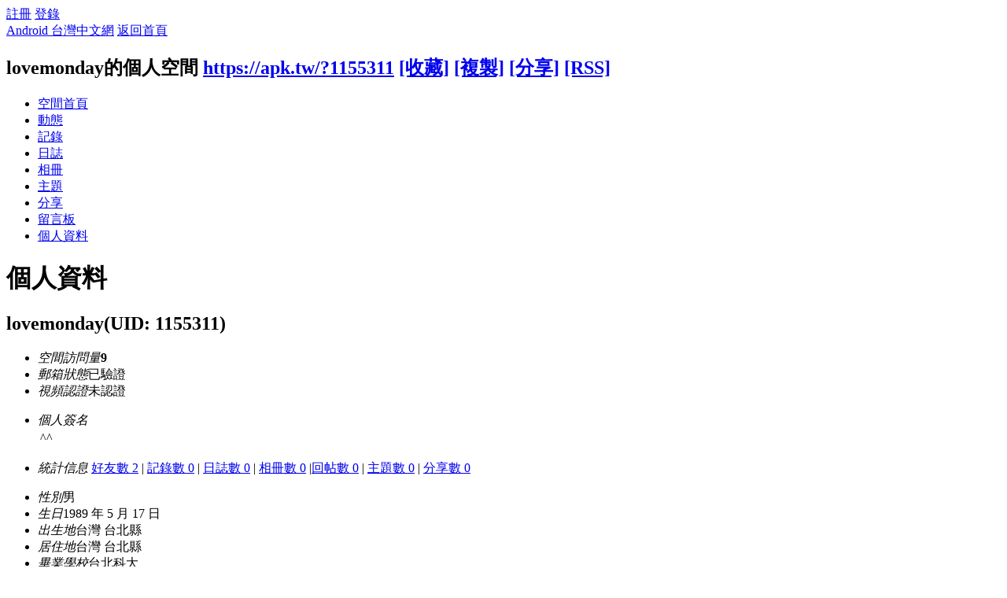

--- FILE ---
content_type: text/html; charset=utf-8
request_url: https://apk.tw/home.php?mod=space&uid=1155311&do=profile
body_size: 6009
content:
<!DOCTYPE html PUBLIC "-//W3C//DTD XHTML 1.0 Transitional//EN" "http://www.w3.org/TR/xhtml1/DTD/xhtml1-transitional.dtd">
<html xmlns="http://www.w3.org/1999/xhtml">
<head>
<meta http-equiv="Content-Type" content="text/html; charset=utf-8" />
<title>lovemonday的個人資料 -  Android 台灣中文網 -  APK.TW</title>

<meta name="keywords" content="lovemonday的個人資料" />
<meta name="description" content="lovemonday的個人資料 " />
<meta name="generator" content="Android 台灣中文網" />
<meta name="author" content="Android 台灣中文網" />
<meta name="copyright" content="2011 APK.TW" />
<meta name="MSSmartTagsPreventParsing" content="True" />
<meta http-equiv="MSThemeCompatible" content="Yes" />
<meta property="og:site_name" content="Android 台灣中文網">
<meta property="og:locale" content="zh-TW">
<meta property="og:title" content="lovemonday的個人資料 -  Android 台灣中文網 -  APK.TW">
<meta property="og:description" content="lovemonday的個人資料 ">
<meta property="og:url" content="https://apk.tw/home.php?mod=space&uid=1155311&do=profile">
<meta property="og:image" content="https://img2.apk.tw/pureing/alterimages/logo.png">
<meta property="fb:app_id" content="165269876859823">
<base href="https://apk.tw/" />
<meta name="6a97888e-site-verification" content="1bd024e0f29783c3133443e7c77876d6">
<!-- Google tag (gtag.js) -->
<script async src="https://www.googletagmanager.com/gtag/js?id=G-LDPBW7DG21"></script>
<script>
  window.dataLayer = window.dataLayer || [];
  function gtag(){dataLayer.push(arguments);}
  gtag('js', new Date());

  gtag('config', 'G-LDPBW7DG21');
</script>

<script language="javascript">
      if (self!=top) window.top.location.replace(self.location);
 </script>
<script src="/static/js/audio.min.js"></script>
<script>
audiojs.events.ready(function() {
audiojs.createAll();
});
</script>

<link rel="stylesheet" type="text/css" href="data/cache/style_4_common.css?YiZ" /><link rel="stylesheet" type="text/css" href="data/cache/style_4_home_space.css?YiZ" /><script type="text/javascript">var STYLEID = '4', STATICURL = 'static/', IMGDIR = 'https://img2.apk.tw/static/image/common', VERHASH = 'YiZ', charset = 'utf-8', discuz_uid = '0', cookiepre = 'xfhP_2132_', cookiedomain = '', cookiepath = '/', showusercard = '1', attackevasive = '0', disallowfloat = 'newthread|reply', creditnotice = '', defaultstyle = '', REPORTURL = 'aHR0cDovL2Fway50dy9ob21lLnBocD9tb2Q9c3BhY2UmdWlkPTExNTUzMTEmZG89cHJvZmlsZQ==', SITEURL = 'https://apk.tw/', JSPATH = 'data/cache/', DYNAMICURL = '';</script>
<style>
#g207{position:fixed!important;position:absolute;top:0;top:expression((t=document.documentElement.scrollTop?document.documentElement.scrollTop:document.body.scrollTop)+"px");left:0;width:100%;height:100%;background-color:#fff;opacity:0.9;filter:alpha(opacity=90);display:block}#g207 p{opacity:1;filter:none;font:bold 16px Verdana,Arial,sans-serif;text-align:center;margin:20% 0}#g207 p a,#g207 p i{font-size:12px}#g207 ~ *{display:none}
</style>
<script src="data/cache/common.js?YiZ" type="text/javascript"></script>
<script>var adblock = 1;</script>
<script src="66bubu/ads/ads.js?t=1768974096" type="text/javascript"></script>
<link media="all" type="text/css" href="source/plugin/mydefplugin/assets/jquery.confirm/jquery.confirm.css?ver=4.2.9" id="jquery-confirm-css-css" rel="stylesheet" />
<script>
var arr,reg=new RegExp("(^| )adblock_forbit=([^;]*)(;|$)");
    if(arr=document.cookie.match(reg) && unescape(arr[2]) != 1 ){

}else{
if(adblock == 1 ){
document.getElementById("confirmOver2a").style.display = '';
}
}
function mydefplugin_close(close){
var exp = new Date(); 
exp.setTime(exp.getTime() + 60*1*1000); 
document.cookie = "adblock_forbit=1;expires=" + exp.toGMTString(); 
document.getElementById('confirmOver2a').style.display='none';
if( close == 1 ) {
location.reload();
}
}
</script>

<script src="data/cache/home.js?YiZ" type="text/javascript"></script>
<link rel="stylesheet" type="text/css" href="data/cache/style_4_css_space.css?YiZ" />
<link id="style_css" rel="stylesheet" type="text/css" href="static/space/t1/style.css?YiZ">
<style id="diy_style"></style>
</head>

<body id="space" onkeydown="if(event.keyCode==27) return false;">
<div id="append_parent"></div>
<div id="ajaxwaitid"></div>


<div id="toptb" class="cl">
<div class="y">
<a href="member.php?mod=register">註冊</a>
<a href="member.php?mod=logging&amp;action=login" onClick="showWindow('login', this.href)">登錄</a>
</div>
<div class="z">
<a href="./" title="Android 台灣中文網" class="xw1">Android 台灣中文網</a>
<a href="home.php?mod=space&amp;do=home" id="navs" class="showmenu" onMouseOver="showMenu(this.id);">返回首頁</a>
</div>
</div>
<div id="hd" class="wp cl">

<h2 id="spaceinfoshow"><strong id="spacename" class="mbn">
lovemonday的個人空間</strong>
<span class="xs0 xw0">
<a id="domainurl" href="https://apk.tw/?1155311" onClick="setCopy('https://apk.tw/?1155311', '空間地址複製成功');return false;">https://apk.tw/?1155311</a>
<a href="javascript:;" onClick="addFavorite(location.href, document.title)">[收藏]</a>
<a id="domainurl" href="https://apk.tw/?1155311" onClick="setCopy('https://apk.tw/?1155311', '空間地址複製成功');return false;">[複製]</a>
<a id="share_space" href="home.php?mod=spacecp&amp;ac=share&amp;type=space&amp;id=1155311" onClick="showWindow(this.id, this.href, 'get', 0);">[分享]</a>
<a href="home.php?mod=rss&amp;uid=1155311">[RSS]</a>
</span>
<span id="spacedescription" class="xs1 xw0 mtn"></span>
</h2><div id="nv">
<ul>
<li><a href="home.php?mod=space&amp;uid=1155311&amp;do=index">空間首頁</a></li>
<li><a href="home.php?mod=space&amp;uid=1155311&amp;do=home&amp;view=me&amp;from=space">動態</a></li>
<li><a href="home.php?mod=space&amp;uid=1155311&amp;do=doing&amp;view=me&amp;from=space">記錄</a></li>
<li><a href="home.php?mod=space&amp;uid=1155311&amp;do=blog&amp;view=me&amp;from=space">日誌</a></li>
<li><a href="home.php?mod=space&amp;uid=1155311&amp;do=album&amp;view=me&amp;from=space">相冊</a></li>
<li><a href="home.php?mod=space&amp;uid=1155311&amp;do=thread&amp;view=me&amp;from=space">主題</a></li>
<li><a href="home.php?mod=space&amp;uid=1155311&amp;do=share&amp;view=me&amp;from=space">分享</a></li>
<li><a href="home.php?mod=space&amp;uid=1155311&amp;do=wall">留言板</a></li>
<li><a href="home.php?mod=space&amp;uid=1155311&amp;do=profile">個人資料</a></li>
</ul>
</div></div>

<div class="p_pop h_pop" id="mn_userapp_menu" style="display: none"></div><ul id="navs_menu" class="p_pop topnav_pop" style="display:none;">                <li id="mn_forum" ><a href="forum.php" hidefocus="true" title="BBS"  >討論區<span>BBS</span></a></li>                                <li id="mn_home" ><a href="home.php" hidefocus="true" title="Space"  >部落格<span>Space</span></a></li>                <li id="mn_group" ><a href="group.php" hidefocus="true" title="Group"  >群組<span>Group</span></a></li>                                                                <li id="mn_forum_11" ><a href="forum.php?mod=collection" hidefocus="true" title="Collection"  >專題<span>Collection</span></a></li>                                                <li id="mn_N69fa" ><a href="plugin.php?id=jindou" hidefocus="true"  >金豆儲值</a></li>                                                                <li id="mn_Ne30e" ><a href="plugin.php?id=auction" hidefocus="true" title="Auction"   style="color: blue">鑽石商城<span>Auction</span></a></li></ul>
<ul id="myspace_menu" class="p_pop" style="display:none;">
    <li><a href="home.php?mod=space">我的空間</a></li><li><a href="home.php?mod=space&do=friend" style="background-image:url(https://apk.tw/static/image/feed/friend_b.png) !important">好友</a></li>
<li><a href="forum.php?mod=guide&view=my" style="background-image:url(https://apk.tw/static/image/feed/thread_b.png) !important">帖子</a></li>
<li><a href="home.php?mod=magic" style="background-image:url(https://apk.tw/static/image/feed/magic_b.png) !important">道具</a></li>
<li><a href="home.php?mod=space&do=favorite&view=me" style="background-image:url(https://apk.tw/static/image/feed/favorite_b.png) !important">收藏</a></li>
<li><a href="home.php?mod=medal" style="background-image:url(https://apk.tw/static/image/feed/medal_b.png) !important">勳章</a></li>
<li><a href="home.php?mod=task" style="background-image:url(https://apk.tw/static/image/feed/task_b.png) !important">任務</a></li>
<li><a href="forum.php?mod=collection&op=my" style="background-image:url(https://apk.tw/static/image/feed/collection_b.png) !important">專題</a></li>
<li><a href="forum.php?mod=guide" style="background-image:url(https://apk.tw/static/image/feed/guide_b.png) !important">導讀</a></li>
<li><a href="misc.php?mod=ranklist" style="background-image:url(https://apk.tw/static/image/feed/ranklist_b.png) !important">排行榜</a></li>
</ul>
<div id="ct" class="space_bg ct2 wp cl">
<div class="mn">
<div class="bm">
<div class="bm_h">
<h1 class="mt">個人資料</h1>
</div>
<div class="bm_c">
<div class="bm_c u_profile">

<div class="pbm mbm bbda cl">
<h2 class="mbn">
lovemonday<span class="xw0">(UID: 1155311)</span>
</h2>
<ul class="pf_l cl pbm mbm">
<li><em>空間訪問量</em><strong class="xi1">9</strong></li>
<li><em>郵箱狀態</em>已驗證</li>
<li><em>視頻認證</em>未認證</li>
</ul>
<ul>
<li><em class="xg1">個人簽名&nbsp;&nbsp;</em><table><tr><td>^^</td></tr></table></li></ul>
<ul class="cl bbda pbm mbm">
<li>
<em class="xg2">統計信息</em>
<a href="home.php?mod=space&amp;uid=1155311&amp;do=friend&amp;view=me&amp;from=space" target="_blank">好友數 2</a>
<span class="pipe">|</span>
<a href="home.php?mod=space&amp;uid=1155311&amp;do=doing&amp;view=me&amp;from=space" target="_blank">記錄數 0</a>
<span class="pipe">|</span>
<a href="home.php?mod=space&amp;uid=1155311&amp;do=blog&amp;view=me&amp;from=space" target="_blank">日誌數 0</a>
<span class="pipe">|</span>
<a href="home.php?mod=space&amp;uid=1155311&amp;do=album&amp;view=me&amp;from=space" target="_blank">相冊數 0</a>
<span class="pipe">|</span><a href="home.php?mod=space&uid=1155311&do=thread&view=me&type=reply&from=space" target="_blank">回帖數 0</a>
<span class="pipe">|</span>
<a href="home.php?mod=space&uid=1155311&do=thread&view=me&type=thread&from=space" target="_blank">主題數 0</a>
<span class="pipe">|</span>
<a href="home.php?mod=space&amp;uid=1155311&amp;do=share&amp;view=me&amp;from=space" target="_blank">分享數 0</a>
</li>
</ul>
<ul class="pf_l cl"><li><em>性別</em>男</li>
<li><em>生日</em>1989 年 5 月 17 日</li>
<li><em>出生地</em>台灣 台北縣</li>
<li><em>居住地</em>台灣 台北縣</li>
<li><em>畢業學校</em>台北科大</li>
<li><em>學歷</em>專科</li>
<li><em>公司</em>米蟲科技公司</li>
<li><em>職業</em>米蟲</li>
<li><em>職位</em>專員</li>
<li><em>年收入</em>0</li>
<li><em>交友目的</em>開心啊</li>
<li><em>手機機型</em>SONY</li>
<li><em>手機平台</em>Android 4.0</li>
<li><em>來自</em>台灣</li>
</ul>
</div>
<div class="pbm mbm bbda cl">
<h2 class="mbn">用戶認證</h2></div><div class="pbm mbm bbda cl">
<h2 class="mbn">活躍概況</h2>
<ul>
<li><em class="xg1">用戶組&nbsp;&nbsp;</em><span style="color:" class="xi2" onmouseover="showTip(this)" tip="積分 2, 距離下一級還需 48 積分"><a href="home.php?mod=spacecp&amp;ac=usergroup&amp;gid=10" target="_blank">A1 新機器人</a></span> <img src="https://img1.apk.tw/data/attachment/common/d3/common_10_usergroup_icon.png" alt="" class="vm" /> </li>
</ul>
<ul id="pbbs" class="pf_l">
<li><em>在線時間</em>7 小時</li><li><em>註冊時間</em>2013-8-4 18:11</li>
<li><em>最後訪問</em>2015-10-4 18:15</li>
<li><em>上次活動時間</em>2015-10-4 18:15</li><li><em>所在時區</em>(GMT +08:00) 北京, 香港, 帕斯, 新加坡, 台北</li>
</ul>
</div>
<div id="psts" class="cl">
<h2 class="mbn">統計信息</h2>
<ul class="pf_l">
<li><em>已用空間</em>   0 B </li>
<li><em>積分</em>2</li><li><em>鑽石</em>1 顆</li>
<li><em>碎鑽</em>26 個</li>
<li><em>經驗</em>2 </li>
<li><em>幫助</em>0 </li>
<li><em>技術</em>0 </li>
<li><em>貢獻</em>0 </li>
<li><em>宣傳</em>0 次</li>
<li><em>金豆</em>0 個</li>
</ul>
</div>
</div></div>
</div>
</div>
<div class="sd"><div id="pcd" class="bm cl"><div class="bm_c">
<div class="hm">
<p><a href="space-uid-1155311.html" class="avtm"><img src="https://apk.tw/uc_server/data/avatar/001/15/53/11_avatar_middle.jpg" onerror="this.onerror=null;this.src='https://apk.tw/uc_server/images/noavatar_middle.gif'" /></a></p>
<h2 class="xs2"><a href="space-uid-1155311.html">lovemonday</a></h2>
</div>
<ul class="xl xl2 cl ul_list">
<li class="ul_add"><a href="home.php?mod=spacecp&amp;ac=friend&amp;op=add&amp;uid=1155311&amp;handlekey=addfriendhk_1155311" id="a_friend_li_1155311" onclick="showWindow(this.id, this.href, 'get', 0);">加為好友</a></li>
<li class="ul_contect"><a href="home.php?mod=space&amp;uid=1155311&amp;do=wall">給我留言</a></li>
<li class="ul_poke"><a href="home.php?mod=spacecp&amp;ac=poke&amp;op=send&amp;uid=1155311&amp;handlekey=propokehk_1155311" id="a_poke_1155311" onclick="showWindow(this.id, this.href, 'get', 0);">打個招呼</a></li>

<li class="ul_pm"><a href="home.php?mod=spacecp&amp;ac=pm&amp;op=showmsg&amp;handlekey=showmsg_1155311&amp;touid=1155311&amp;pmid=0&amp;daterange=2" id="a_sendpm_1155311" onclick="showWindow('showMsgBox', this.href, 'get', 0)">發送消息</a></li>
</ul>
</div>
</div>
</div>
<script type="text/javascript">
function succeedhandle_followmod(url, msg, values) {
var fObj = $('followmod');
if(values['type'] == 'add') {
fObj.innerHTML = '取消收聽';
fObj.href = 'home.php?mod=spacecp&ac=follow&op=del&fuid='+values['fuid'];
} else if(values['type'] == 'del') {
fObj.innerHTML = '收聽TA';
fObj.href = 'home.php?mod=spacecp&ac=follow&op=add&hash=e244260a&fuid='+values['fuid'];
}
}
</script></div>
</div>

	</div>
<div id="confirmOver2a" style="display:none;"><div id="confirmBox"><h1>警告：您的Adblck已啟用</h1><p>我們檢測到您已開啟了Adblck影響到部分功能使用，為了討論區的發展及功能的正常展現，還請您將APK.tw列入廣告屏蔽軟體的白名單中。APK.net全體人員感謝您的支持。或您可以 <a href="/thread-807190-1-1.html" target="_blank" style="color: red">點我購買無廣告功能《綠色證書》勳章</a></p><div id="confirmButtons"><a class="button blue" href="javascript:void(0);" onclick="mydefplugin_close(0);">同意關閉<span></span></a><a class="button gray" href="javascript:void(0);" onclick="mydefplugin_close(1);">忽略它<span></span></a></div></div></div>
    <div class="footer">
<script src="data/cache/modApktw.js?YiZ" type="text/javascript"></script>
<div id="ft" class="wp cl">
<div id="flk" class="y">
<p>
<a href="/cdn-cgi/l/email-protection#accec8eccddcc782d8db" target="_blank">聯繫我們</a><span class="pipe">|</span><a href="forum.php?mod=misc&action=showdarkroom" >小黑屋</a><span class="pipe">|</span><a href="forum.php?mobile=yes" >手機版</a><span class="pipe">|</span><a href="archiver/" >Archiver</a><span class="pipe">|</span><strong><a href="https://apk.tw/" target="_blank">Android 台灣中文網</a></strong>
<!-- Google tag (gtag.js) -->
<script data-cfasync="false" src="/cdn-cgi/scripts/5c5dd728/cloudflare-static/email-decode.min.js"></script><script async src="https://www.googletagmanager.com/gtag/js?id=G-LDPBW7DG21"></script>
<script>
  window.dataLayer = window.dataLayer || [];
  function gtag(){dataLayer.push(arguments);}
  gtag('js', new Date());

  gtag('config', 'G-LDPBW7DG21');
</script></p>
<script>

if(arr=document.cookie.match(reg) && unescape(arr[2]) != 1 ){

}else{
if( window.device == undefined ) {
document.getElementById("confirmOverla").style.display = '';
}
}



</script>
<p class="xs0">
GMT+8, 2026-1-21 13:41<span id="debuginfo">
, Processed in 0.014743 second(s), 11 queries
, Gzip On, Memcache On.
</span>
</p>
</div>
<div id="frt">
<p>Powered by <strong><a href="https://apk.tw" target="_blank">APK.TW</a></strong> <em>v2.0<!--X3.1--></em></p>
<p class="xs0">&copy; 2013 <a href="https://apk.tw" target="_blank">APK.TW</a></p>
</div></div>
    </div>
<script src="home.php?mod=misc&ac=sendmail&rand=1768974096" type="text/javascript"></script>
<style>.mobile{ overflow:auto; }</style>
<script defer src="https://static.cloudflareinsights.com/beacon.min.js/vcd15cbe7772f49c399c6a5babf22c1241717689176015" integrity="sha512-ZpsOmlRQV6y907TI0dKBHq9Md29nnaEIPlkf84rnaERnq6zvWvPUqr2ft8M1aS28oN72PdrCzSjY4U6VaAw1EQ==" data-cf-beacon='{"version":"2024.11.0","token":"3b4f15c90f4b43b3b34eabdadcbdfa6b","server_timing":{"name":{"cfCacheStatus":true,"cfEdge":true,"cfExtPri":true,"cfL4":true,"cfOrigin":true,"cfSpeedBrain":true},"location_startswith":null}}' crossorigin="anonymous"></script>
</body>
</html>
